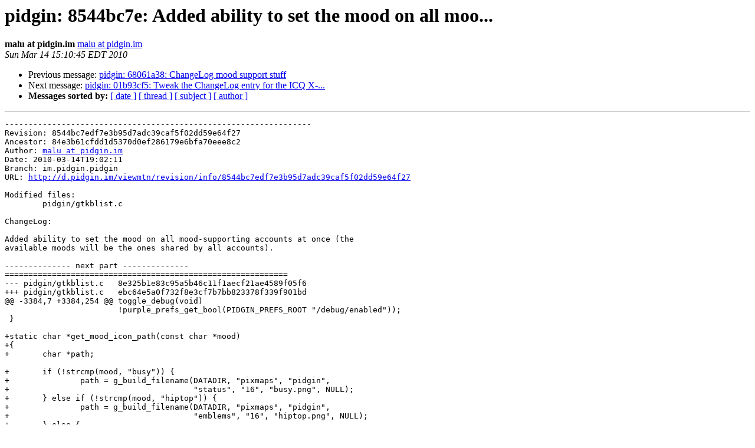

--- FILE ---
content_type: text/html
request_url: https://lists.pidgin.im/pipermail/commits/2010-March/016763.html
body_size: 17425
content:
<!DOCTYPE HTML PUBLIC "-//W3C//DTD HTML 3.2//EN">
<HTML>
 <HEAD>
   <TITLE> pidgin: 8544bc7e: Added ability to set the mood on all moo...
   </TITLE>
   <LINK REL="Index" HREF="index.html" >
   <LINK REL="made" HREF="mailto:commits%40pidgin.im?Subject=Re%3A%20pidgin%3A%208544bc7e%3A%20Added%20ability%20to%20set%20the%20mood%20on%20all%20moo...&In-Reply-To=%3C20100314191045.29D5CAFD1FCB%40rock.pidgin.im%3E">
   <META NAME="robots" CONTENT="index,nofollow">
   <META http-equiv="Content-Type" content="text/html; charset=us-ascii">
   <LINK REL="Previous"  HREF="016762.html">
   <LINK REL="Next"  HREF="016764.html">
 </HEAD>
 <BODY BGCOLOR="#ffffff">
   <H1>pidgin: 8544bc7e: Added ability to set the mood on all moo...</H1>
    <B>malu at pidgin.im</B> 
    <A HREF="mailto:commits%40pidgin.im?Subject=Re%3A%20pidgin%3A%208544bc7e%3A%20Added%20ability%20to%20set%20the%20mood%20on%20all%20moo...&In-Reply-To=%3C20100314191045.29D5CAFD1FCB%40rock.pidgin.im%3E"
       TITLE="pidgin: 8544bc7e: Added ability to set the mood on all moo...">malu at pidgin.im
       </A><BR>
    <I>Sun Mar 14 15:10:45 EDT 2010</I>
    <P><UL>
        <LI>Previous message: <A HREF="016762.html">pidgin: 68061a38: ChangeLog mood support stuff
</A></li>
        <LI>Next message: <A HREF="016764.html">pidgin: 01b93cf5: Tweak the ChangeLog entry for the ICQ X-...
</A></li>
         <LI> <B>Messages sorted by:</B> 
              <a href="date.html#16763">[ date ]</a>
              <a href="thread.html#16763">[ thread ]</a>
              <a href="subject.html#16763">[ subject ]</a>
              <a href="author.html#16763">[ author ]</a>
         </LI>
       </UL>
    <HR>  
<!--beginarticle-->
<PRE>-----------------------------------------------------------------
Revision: 8544bc7edf7e3b95d7adc39caf5f02dd59e64f27
Ancestor: 84e3b61cfdd1d5370d0ef286179e6bfa70eee8c2
Author: <A HREF="http://pidgin.im/cgi-bin/mailman/listinfo/commits">malu at pidgin.im</A>
Date: 2010-03-14T19:02:11
Branch: im.pidgin.pidgin
URL: <A HREF="http://d.pidgin.im/viewmtn/revision/info/8544bc7edf7e3b95d7adc39caf5f02dd59e64f27">http://d.pidgin.im/viewmtn/revision/info/8544bc7edf7e3b95d7adc39caf5f02dd59e64f27</A>

Modified files:
        pidgin/gtkblist.c

ChangeLog: 

Added ability to set the mood on all mood-supporting accounts at once (the
available moods will be the ones shared by all accounts).

-------------- next part --------------
============================================================
--- pidgin/gtkblist.c	8e325b1e83c95a5b46c11f1aecf21ae4589f05f6
+++ pidgin/gtkblist.c	ebc64e5a0f732f8e3cf7b7bb823378f339f901bd
@@ -3384,7 +3384,254 @@ toggle_debug(void)
 			!purple_prefs_get_bool(PIDGIN_PREFS_ROOT &quot;/debug/enabled&quot;));
 }
 
+static char *get_mood_icon_path(const char *mood)
+{
+	char *path;
 
+	if (!strcmp(mood, &quot;busy&quot;)) {
+		path = g_build_filename(DATADIR, &quot;pixmaps&quot;, &quot;pidgin&quot;,
+		                        &quot;status&quot;, &quot;16&quot;, &quot;busy.png&quot;, NULL);
+	} else if (!strcmp(mood, &quot;hiptop&quot;)) {
+		path = g_build_filename(DATADIR, &quot;pixmaps&quot;, &quot;pidgin&quot;,
+		                        &quot;emblems&quot;, &quot;16&quot;, &quot;hiptop.png&quot;, NULL);
+	} else {
+		char *filename = g_strdup_printf(&quot;%s.png&quot;, mood);
+		path = g_build_filename(DATADIR, &quot;pixmaps&quot;, &quot;pidgin&quot;,
+		                        &quot;emotes&quot;, &quot;small&quot;, filename, NULL);
+		g_free(filename);
+	}
+	return path;
+}
+
+static void
+update_status_with_mood(PurpleAccount *account, const gchar *mood,
+    const gchar *text)
+{
+	if (mood != NULL &amp;&amp; !purple_strequal(mood, &quot;&quot;)) {
+		if (text) {
+			purple_account_set_status(account, &quot;mood&quot;, TRUE,
+			                          PURPLE_MOOD_NAME, mood,
+				    				  PURPLE_MOOD_COMMENT, text,
+			                          NULL);
+		} else {
+			purple_account_set_status(account, &quot;mood&quot;, TRUE,
+			                          PURPLE_MOOD_NAME, mood,
+			                          NULL);
+		}
+	} else {
+		purple_account_set_status(account, &quot;mood&quot;, FALSE, NULL);
+	}
+}
+
+static void
+edit_mood_cb(PurpleConnection *gc, PurpleRequestFields *fields)
+{
+	PurpleRequestField *mood_field, *text_field;
+	GList *l;
+
+	mood_field = purple_request_fields_get_field(fields, &quot;mood&quot;);
+	text_field = purple_request_fields_get_field(fields, &quot;text&quot;);
+	l = purple_request_field_list_get_selected(mood_field);
+
+	if (l) {
+		const char *mood = purple_request_field_list_get_data(mood_field, l-&gt;data);
+		const char *text = purple_request_field_string_get_value(text_field);
+
+		if (gc) {
+			PurpleAccount *account = purple_connection_get_account(gc);
+
+			update_status_with_mood(account, mood, text);
+		} else {
+			GList *accounts = purple_accounts_get_all_active();
+
+			for (; accounts ; accounts = g_list_delete_link(accounts, accounts)) {
+				PurpleAccount *account = (PurpleAccount *) accounts-&gt;data;
+				PurpleConnection *gc = purple_account_get_connection(account);
+
+				if (gc-&gt;flags &amp;&amp; PURPLE_CONNECTION_SUPPORT_MOODS) {
+					update_status_with_mood(account, mood, text);
+				}
+			}
+		}
+	}
+}
+	
+static void
+global_moods_for_each(gpointer key, gpointer value, gpointer user_data)
+{
+	GList **out_moods = (GList **) user_data;
+	PurpleMood *mood = (PurpleMood *) value;
+	
+	*out_moods = g_list_append(*out_moods, mood);
+}
+
+static PurpleMood *
+get_global_moods(void)
+{
+	GHashTable *global_moods =
+		g_hash_table_new_full(g_str_hash, g_str_equal, g_free, NULL);
+	GHashTable *mood_counts =
+		g_hash_table_new_full(g_str_hash, g_str_equal, g_free, NULL);
+	GList *accounts = purple_accounts_get_all_active();
+	PurpleMood *result = NULL;
+	GList *out_moods = NULL;
+	int i = 0;
+	int num_accounts = 0;
+	
+	for (; accounts ; accounts = g_list_delete_link(accounts, accounts)) {
+		PurpleAccount *account = (PurpleAccount *) accounts-&gt;data;
+		PurpleConnection *gc = purple_account_get_connection(account);
+
+		if (gc-&gt;flags &amp; PURPLE_CONNECTION_SUPPORT_MOODS) {
+			PurplePluginProtocolInfo *prpl_info =
+				PURPLE_PLUGIN_PROTOCOL_INFO(gc-&gt;prpl);
+			PurpleMood *mood = NULL;
+			
+			for (mood = prpl_info-&gt;get_moods(account) ;
+			    mood-&gt;mood != NULL ; mood++) {
+				int mood_count =
+						GPOINTER_TO_INT(g_hash_table_lookup(mood_counts, mood-&gt;mood));
+
+				if (!g_hash_table_lookup(global_moods, mood-&gt;mood)) {
+					g_hash_table_insert(global_moods, g_strdup(mood-&gt;mood), mood);
+				}
+				g_hash_table_insert(mood_counts, g_strdup(mood-&gt;mood),
+				    GINT_TO_POINTER(mood_count + 1));
+			}
+
+			num_accounts++;
+		}
+	}
+
+	g_hash_table_foreach(global_moods, global_moods_for_each, &amp;out_moods);
+	result = g_new0(PurpleMood, g_hash_table_size(global_moods) + 1);
+
+	while (out_moods) {
+		PurpleMood *mood = (PurpleMood *) out_moods-&gt;data;
+		int in_num_accounts = 
+			GPOINTER_TO_INT(g_hash_table_lookup(mood_counts, mood-&gt;mood));
+
+		if (in_num_accounts == num_accounts) {
+			/* mood is present in all accounts supporting moods */
+			result[i].mood = mood-&gt;mood;
+			result[i].description = mood-&gt;description;
+			i++;
+		}
+		out_moods = g_list_delete_link(out_moods, out_moods);
+	}
+
+	g_hash_table_destroy(global_moods);
+	g_hash_table_destroy(mood_counts);
+
+	return result;
+}
+
+/* get current set mood for all mood-supporting accounts, or NULL if not set
+ or not set to the same on all */
+static const gchar *
+get_global_mood_status(void)
+{
+	GList *accounts = purple_accounts_get_all_active();
+	const gchar *found_mood = NULL;
+	
+	for (; accounts ; accounts = g_list_delete_link(accounts, accounts)) {
+		PurpleAccount *account = (PurpleAccount *) accounts-&gt;data;
+
+		if (purple_account_get_connection(account)-&gt;flags &amp;
+		    PURPLE_CONNECTION_SUPPORT_MOODS) {
+			PurplePresence *presence = purple_account_get_presence(account);
+			PurpleStatus *status = purple_presence_get_status(presence, &quot;mood&quot;);
+			const gchar *curr_mood = purple_status_get_attr_string(status, PURPLE_MOOD_NAME);
+
+			if (found_mood != NULL &amp;&amp; !purple_strequal(curr_mood, found_mood)) {
+				/* found a different mood */
+				found_mood = NULL;
+				break;
+			} else {
+				found_mood = curr_mood;
+			}
+		}
+	}
+
+	return found_mood;
+}
+
+static void
+set_mood_cb(GtkWidget *widget, PurpleAccount *account)
+{
+	const char *current_mood;
+	PurpleRequestFields *fields;
+	PurpleRequestFieldGroup *g;
+	PurpleRequestField *f;
+	PurpleConnection *gc = NULL;
+	PurplePluginProtocolInfo *prpl_info = NULL;
+	PurpleMood *mood;
+	PurpleMood *global_moods = get_global_moods();
+	
+	if (account) {
+		PurplePresence *presence = purple_account_get_presence(account);
+		PurpleStatus *status = purple_presence_get_status(presence, &quot;mood&quot;);
+		gc = purple_account_get_connection(account);
+		g_return_if_fail(gc-&gt;prpl != NULL);
+		prpl_info = PURPLE_PLUGIN_PROTOCOL_INFO(gc-&gt;prpl);
+		current_mood = purple_status_get_attr_string(status, PURPLE_MOOD_NAME);
+	} else {
+		current_mood = get_global_mood_status();
+	}
+
+	fields = purple_request_fields_new();
+	g = purple_request_field_group_new(NULL);
+	f = purple_request_field_list_new(&quot;mood&quot;, _(&quot;Please select your mood from the list&quot;));
+
+	purple_request_field_list_add(f, _(&quot;None&quot;), &quot;&quot;);
+	if (current_mood == NULL)
+		purple_request_field_list_add_selected(f, _(&quot;None&quot;));
+
+	/* TODO: rlaager wants this sorted. */
+	for (mood = account ? prpl_info-&gt;get_moods(account) : global_moods;
+	     mood-&gt;mood != NULL ; mood++) {
+		char *path;
+
+		if (mood-&gt;mood == NULL || mood-&gt;description == NULL)
+			continue;
+
+		path = get_mood_icon_path(mood-&gt;mood);
+		purple_request_field_list_add_icon(f, _(mood-&gt;description),
+				path, (gpointer)mood-&gt;mood);
+		g_free(path);
+
+		if (current_mood &amp;&amp; !strcmp(current_mood, mood-&gt;mood))
+			purple_request_field_list_add_selected(f, _(mood-&gt;description));
+	}
+	purple_request_field_group_add_field(g, f);
+
+	purple_request_fields_add_group(fields, g);
+
+	/* if the connection allows setting a mood message */
+	if (gc &amp;&amp; (gc-&gt;flags &amp; PURPLE_CONNECTION_SUPPORT_MOOD_MESSAGES)) {
+		g = purple_request_field_group_new(NULL);
+		f = purple_request_field_string_new(&quot;text&quot;,
+		    _(&quot;Message (optional)&quot;), NULL, FALSE);
+		purple_request_field_group_add_field(g, f);
+		purple_request_fields_add_group(fields, g);
+	}
+
+	purple_request_fields(gc, _(&quot;Edit User Mood&quot;), _(&quot;Edit User Mood&quot;),
+                              NULL, fields,
+                              _(&quot;OK&quot;), G_CALLBACK(edit_mood_cb),
+                              _(&quot;Cancel&quot;), NULL,
+                              gc ? purple_connection_get_account(gc) : NULL,
+                              NULL, NULL, gc);
+
+	g_free(global_moods);
+}
+
+static void
+set_mood_show(void)
+{
+	set_mood_cb(NULL, NULL);
+}
+
 /***************************************************
  *            Crap                                 *
  ***************************************************/
@@ -3423,6 +3670,7 @@ static GtkItemFactoryEntry blist_menu[] 
 	{ N_(&quot;/Tools/Plu_gins&quot;), &quot;&lt;CTL&gt;U&quot;, pidgin_plugin_dialog_show, 2, &quot;&lt;StockItem&gt;&quot;, PIDGIN_STOCK_TOOLBAR_PLUGINS },
 	{ N_(&quot;/Tools/Pr_eferences&quot;), &quot;&lt;CTL&gt;P&quot;, pidgin_prefs_show, 0, &quot;&lt;StockItem&gt;&quot;, GTK_STOCK_PREFERENCES },
 	{ N_(&quot;/Tools/Pr_ivacy&quot;), NULL, pidgin_privacy_dialog_show, 0, &quot;&lt;Item&gt;&quot;, NULL },
+	{ N_(&quot;/Tools/Set _Mood&quot;), &quot;&lt;CTL&gt;M&quot;, set_mood_show, 0, &quot;&lt;Item&gt;&quot;, NULL },
 	{ &quot;/Tools/sep2&quot;, NULL, NULL, 0, &quot;&lt;Separator&gt;&quot;, NULL },
 	{ N_(&quot;/Tools/_File Transfers&quot;), &quot;&lt;CTL&gt;T&quot;, pidgin_xfer_dialog_show, 0, &quot;&lt;StockItem&gt;&quot;, PIDGIN_STOCK_TOOLBAR_TRANSFER },
 	{ N_(&quot;/Tools/R_oom List&quot;), NULL, pidgin_roomlist_dialog_show, 0, &quot;&lt;Item&gt;&quot;, NULL },
@@ -3754,25 +4002,6 @@ static GdkPixbuf * _pidgin_blist_get_cac
 	return pb;
 }
 
-static char *get_mood_icon_path(const char *mood)
-{
-	char *path;
-
-	if (!strcmp(mood, &quot;busy&quot;)) {
-		path = g_build_filename(DATADIR, &quot;pixmaps&quot;, &quot;pidgin&quot;,
-		                        &quot;status&quot;, &quot;16&quot;, &quot;busy.png&quot;, NULL);
-	} else if (!strcmp(mood, &quot;hiptop&quot;)) {
-		path = g_build_filename(DATADIR, &quot;pixmaps&quot;, &quot;pidgin&quot;,
-		                        &quot;emblems&quot;, &quot;16&quot;, &quot;hiptop.png&quot;, NULL);
-	} else {
-		char *filename = g_strdup_printf(&quot;%s.png&quot;, mood);
-		path = g_build_filename(DATADIR, &quot;pixmaps&quot;, &quot;pidgin&quot;,
-		                        &quot;emotes&quot;, &quot;small&quot;, filename, NULL);
-		g_free(filename);
-	}
-	return path;
-}
-
 GdkPixbuf *
 pidgin_blist_get_emblem(PurpleBlistNode *node)
 {
@@ -7815,101 +8044,8 @@ disable_account_cb(GtkCheckMenuItem *wid
 	purple_account_set_enabled(account, PIDGIN_UI, FALSE);
 }
 
-static void
-edit_mood_cb(PurpleConnection *gc, PurpleRequestFields *fields)
-{
-	PurpleRequestField *mood_field, *text_field;
-	GList *l;
 
-	mood_field = purple_request_fields_get_field(fields, &quot;mood&quot;);
-	text_field = purple_request_fields_get_field(fields, &quot;text&quot;);
-	l = purple_request_field_list_get_selected(mood_field);
 
-	if (l) {
-		const char *mood = purple_request_field_list_get_data(mood_field, l-&gt;data);
-		const char *text = purple_request_field_string_get_value(text_field);
-		PurpleAccount *account = purple_connection_get_account(gc);
-
-		if (mood != NULL &amp;&amp; !purple_strequal(mood, &quot;&quot;)) {
-			if (text) {
-				purple_account_set_status(account, &quot;mood&quot;, TRUE,
-			                          	PURPLE_MOOD_NAME, mood,
-				    				  	PURPLE_MOOD_COMMENT, text,
-			                          	NULL);
-			} else {
-				purple_account_set_status(account, &quot;mood&quot;, TRUE,
-			                          	PURPLE_MOOD_NAME, mood,
-			                          	NULL);
-			}
-		} else {
-			purple_account_set_status(account, &quot;mood&quot;, FALSE, NULL);
-		}
-	}
-}
-
-static void
-set_mood_cb(GtkWidget *widget, PurpleAccount *account)
-{
-	PurplePresence *presence = purple_account_get_presence(account);
-	PurpleStatus *status = purple_presence_get_status(presence, &quot;mood&quot;);
-	const char *current_mood;
-	PurpleRequestFields *fields;
-	PurpleRequestFieldGroup *g;
-	PurpleRequestField *f;
-	PurpleConnection *gc = purple_account_get_connection(account);
-	PurplePluginProtocolInfo *prpl_info;
-	PurpleMood *mood;
-	
-	g_return_if_fail(gc-&gt;prpl != NULL);
-	prpl_info = PURPLE_PLUGIN_PROTOCOL_INFO(gc-&gt;prpl);
-
-	current_mood = purple_status_get_attr_string(status, PURPLE_MOOD_NAME);
-
-	fields = purple_request_fields_new();
-	g = purple_request_field_group_new(NULL);
-	f = purple_request_field_list_new(&quot;mood&quot;, _(&quot;Please select your mood from the list&quot;));
-
-	purple_request_field_list_add(f, _(&quot;None&quot;), &quot;&quot;);
-	if (current_mood == NULL)
-		purple_request_field_list_add_selected(f, _(&quot;None&quot;));
-
-	/* TODO: rlaager wants this sorted. */
-	for (mood = prpl_info-&gt;get_moods(account);
-	     mood-&gt;mood != NULL ; mood++) {
-		char *path;
-
-		if (mood-&gt;mood == NULL || mood-&gt;description == NULL)
-			continue;
-
-		path = get_mood_icon_path(mood-&gt;mood);
-		purple_request_field_list_add_icon(f, _(mood-&gt;description),
-				path, (gpointer)mood-&gt;mood);
-		g_free(path);
-
-		if (current_mood &amp;&amp; !strcmp(current_mood, mood-&gt;mood))
-			purple_request_field_list_add_selected(f, _(mood-&gt;description));
-	}
-	purple_request_field_group_add_field(g, f);
-
-	purple_request_fields_add_group(fields, g);
-
-	/* if the connection allows setting a mood message */
-	if (gc-&gt;flags &amp; PURPLE_CONNECTION_SUPPORT_MOOD_MESSAGES) {
-		g = purple_request_field_group_new(NULL);
-		f = purple_request_field_string_new(&quot;text&quot;,
-		    _(&quot;Message (optional)&quot;), NULL, FALSE);
-		purple_request_field_group_add_field(g, f);
-		purple_request_fields_add_group(fields, g);
-	}
-
-	purple_request_fields(gc, _(&quot;Edit User Mood&quot;), _(&quot;Edit User Mood&quot;),
-                              NULL, fields,
-                              _(&quot;OK&quot;), G_CALLBACK(edit_mood_cb),
-                              _(&quot;Cancel&quot;), NULL,
-                              purple_connection_get_account(gc),
-                              NULL, NULL, gc);
-}
-
 void
 pidgin_blist_update_accounts_menu(void)
 {
</PRE>


<!--endarticle-->
    <HR>
    <P><UL>
        <!--threads-->
	<LI>Previous message: <A HREF="016762.html">pidgin: 68061a38: ChangeLog mood support stuff
</A></li>
	<LI>Next message: <A HREF="016764.html">pidgin: 01b93cf5: Tweak the ChangeLog entry for the ICQ X-...
</A></li>
         <LI> <B>Messages sorted by:</B> 
              <a href="date.html#16763">[ date ]</a>
              <a href="thread.html#16763">[ thread ]</a>
              <a href="subject.html#16763">[ subject ]</a>
              <a href="author.html#16763">[ author ]</a>
         </LI>
       </UL>

<hr>
<a href="http://pidgin.im/cgi-bin/mailman/listinfo/commits">More information about the Commits
mailing list</a><br>
</body></html>
